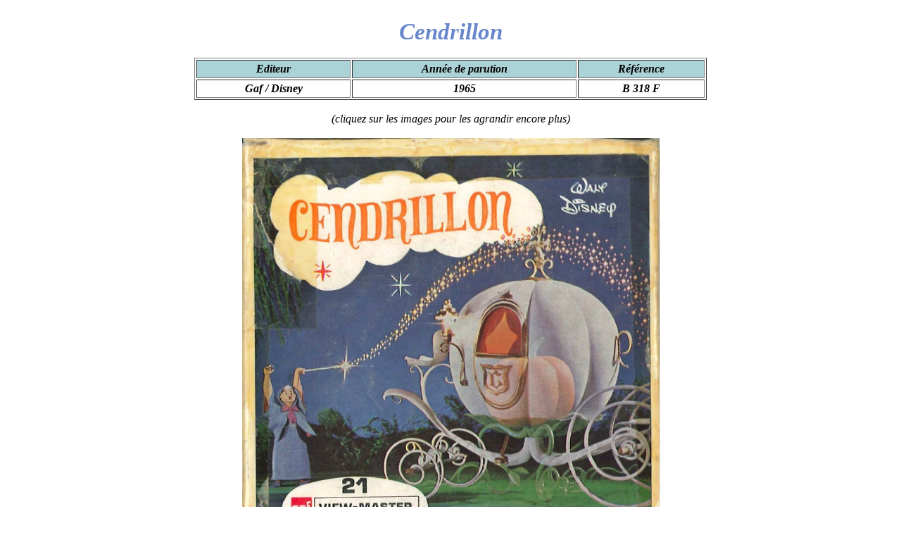

--- FILE ---
content_type: text/html
request_url: https://blanol.ch/3D_Wiewmaster_Cendrillon.htm
body_size: 825
content:
<!DOCTYPE html PUBLIC "-//W3C//DTD HTML 4.01//EN" "http://www.w3.org/TR/html4/strict.dtd">
<html><head>


  
  <meta content="text/html; charset=ISO-8859-1" http-equiv="content-type"><title>3D Viewmaster - Cendrillon</title><!-- DEBUT Suivi GOOGLE ANALYTICS -->
  


<script>
  (function(i,s,o,g,r,a,m){i['GoogleAnalyticsObject']=r;i[r]=i[r]||function(){
  (i[r].q=i[r].q||[]).push(arguments)},i[r].l=1*new Date();a=s.createElement(o),
  m=s.getElementsByTagName(o)[0];a.async=1;a.src=g;m.parentNode.insertBefore(a,m)
  })(window,document,'script','//www.google-analytics.com/analytics.js','ga');

  ga('create', 'UA-55152340-1', 'auto');
  ga('send', 'pageview');

</script><!-- FIN Suivi GOOGLE ANALYTICS --></head><body>
<br>

<div style="text-align: center; font-style: italic; color: rgb(42, 181, 168); font-weight: bold;"><big><big><big><big><span style="color: rgb(104, 135, 204);">Cendrillon</span><br>
</big></big></big></big><br>
<big><big><big><big><span style="color: rgb(104, 135, 204);"></span></big></big></big></big>
<table style="width: 728px; height: 60px; text-align: left; margin-left: auto; margin-right: auto;" border="1" cellpadding="2" cellspacing="2">
  <tbody>
    <tr>
      <td style="text-align: center; color: black; background-color: rgb(171, 210, 214);">Editeur</td>
      <td style="text-align: center; color: black; background-color: rgb(171, 210, 214);">Année
de parution</td>
      <td style="text-align: center; color: black; background-color: rgb(171, 210, 214);">Référence</td>
    </tr>
    <tr>
      <td style="text-align: center; color: black;">Gaf / Disney<br>
      </td>
      <td style="text-align: center; color: black;">1965<br>
      </td>
      <td style="text-align: center; color: black;">B 318 F<br>
      </td>
    </tr>
  </tbody>
</table>
<br>
<span style="color: black; font-weight: normal;">(cliquez sur les
images pour les agrandir encore plus)</span><br>
<br>
<a href="Images/3D/ViewMaster/ViewMaster.Cendrillon.Pochette.jpg"><img style="border: 0px solid ; width: 593px; height: 600px;" alt="" src="Images/3D/ViewMaster/ViewMaster.Cendrillon.Pochette.jpg"></a><br>
<br>
<a href="Images/3D/ViewMaster/ViewMaster.Cendrillon.livret.1.jpg"><img style="border: 0px solid ; width: 580px; height: 600px;" alt="" src="Images/3D/ViewMaster/ViewMaster.Cendrillon.livret.1.jpg"></a><br>
<br>
<a href="Images/3D/ViewMaster/ViewMaster.Cendrillon.livret.2.jpg"><img style="border: 0px solid ; width: 1106px; height: 600px;" alt="" src="Images/3D/ViewMaster/ViewMaster.Cendrillon.livret.2.jpg"></a><br>
<br>
<a href="Images/3D/ViewMaster/ViewMaster.Cendrillon.livret.3.jpg"><img style="border: 0px solid ; width: 1118px; height: 600px;" alt="" src="Images/3D/ViewMaster/ViewMaster.Cendrillon.livret.3.jpg"></a><br>
<a href="Images/3D/ViewMaster/ViewMaster.Cendrillon.livret.4.jpg"><img style="border: 0px solid ; width: 1111px; height: 600px;" alt="" src="Images/3D/ViewMaster/ViewMaster.Cendrillon.livret.4.jpg"></a><br>
<a href="Images/3D/ViewMaster/ViewMaster.Cendrillon.livret.5.jpg"><img style="border: 0px solid ; width: 1131px; height: 600px;" alt="" src="Images/3D/ViewMaster/ViewMaster.Cendrillon.livret.5.jpg"></a><br>
<a href="Images/3D/ViewMaster/ViewMaster.Cendrillon.livret.6.jpg"><img style="border: 0px solid ; width: 1120px; height: 600px;" alt="" src="Images/3D/ViewMaster/ViewMaster.Cendrillon.livret.6.jpg"></a><br>
<a href="Images/3D/ViewMaster/ViewMaster.Cendrillon.livret.7.jpg"><img style="border: 0px solid ; width: 1144px; height: 600px;" alt="" src="Images/3D/ViewMaster/ViewMaster.Cendrillon.livret.7.jpg"></a><br>
<br><a href="Images/3D/ViewMaster/ViewMaster.Cendrillon.livret.8.jpg"><img style="border: 0px solid ; width: 1117px; height: 600px;" alt="" src="Images/3D/ViewMaster/ViewMaster.Cendrillon.livret.8.jpg"></a><br>
&nbsp;<br>
<a href="Images/3D/ViewMaster/ViewMaster.Cendrillon.livret.9.jpg"><img style="border: 0px solid ; width: 587px; height: 600px;" alt="" src="Images/3D/ViewMaster/ViewMaster.Cendrillon.livret.9.jpg"></a><br>
<br>
<a href="Images/3D/ViewMaster/ViewMaster.Cendrillon.Pochette_dos.jpg"><img style="border: 0px solid ; width: 591px; height: 600px;" alt="" src="Images/3D/ViewMaster/ViewMaster.Cendrillon.Pochette_dos.jpg"></a><br>
<br>
Autre Pochette est disques<br>
<a href="Images/3D/ViewMaster/Viewmaster.Cendrillon_Set.jpg"><img style="border: 0px solid ; width: 891px; height: 600px;" alt="" src="Images/3D/ViewMaster/Viewmaster.Cendrillon_Set.jpg"></a><br>
<br>
</div>

<div style="text-align: center;"><small><small>(c)
Blanol -
dernière mise à jour : janvier 2015</small></small><br>
</div>

</body></html>

--- FILE ---
content_type: text/plain
request_url: https://www.google-analytics.com/j/collect?v=1&_v=j102&a=2144716341&t=pageview&_s=1&dl=https%3A%2F%2Fblanol.ch%2F3D_Wiewmaster_Cendrillon.htm&ul=en-us%40posix&dt=3D%20Viewmaster%20-%20Cendrillon&sr=1280x720&vp=1280x720&_u=IEBAAEABAAAAACAAI~&jid=359347200&gjid=2047328544&cid=107734484.1768801464&tid=UA-55152340-1&_gid=1655042489.1768801464&_r=1&_slc=1&z=1150231795
body_size: -448
content:
2,cG-Q4M4PJ7MWV